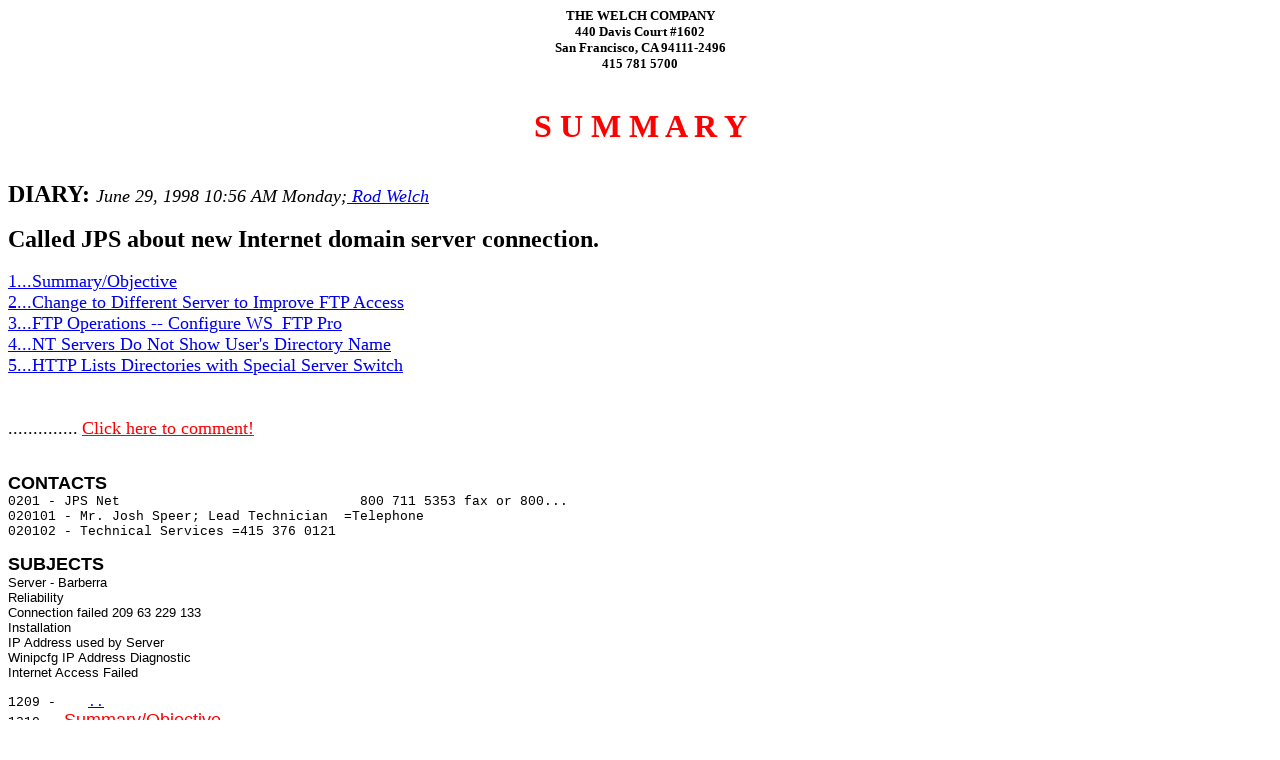

--- FILE ---
content_type: text/html
request_url: http://www.welchco.com/sd/08/00101/02/98/06/29/105642.HTM
body_size: 6029
content:
<HTML>
<HEAD>
<TITLE>980629 Called JPS about new Internet domain server connection.</TITLE>
</HEAD>
<BODY>
<center><font face="Times Roman" SIZE=2><B>
THE WELCH COMPANY<BR>
440 Davis Court #1602<BR>
San Francisco, CA  94111-2496<BR>
415 781 5700<BR></B></font>
<BR><BR>
<FONT SIZE=6 COLOR="red"><A NAME="0000"></A><B>S U M M A R Y</B></FONT></center><BR>
<BR><FONT SIZE=5 COLOR="black">
<B>DIARY:</B> </FONT><FONT SIZE=4><I>June 29, 1998 10:56 AM Monday;<A HREF="mailto:rodwelch@pacbell.net">
Rod Welch</A></I></FONT><BR>
<BR>
<FONT SIZE=5 COLOR="black"><B>Called JPS about new Internet domain server connection.</B></FONT><BR>
<BR><FONT SIZE=4 COLOR="black">
<A HREF="#0001">1...Summary/Objective</A><BR>
<A HREF="#6235">2...Change to Different Server to Improve FTP Access</A><BR>
<A HREF="#6480">3...FTP Operations -- Configure WS_FTP Pro</A><BR>
<A HREF="#6727">4...NT Servers Do Not Show User's Directory Name</A><BR>
<A HREF="#6976">5...HTTP Lists Directories with Special Server Switch</A><BR>
<br>
<br>
..............</FONT>
<A HREF="mailto:rodwelch@pacbell.net">
<FONT SIZE=4 COLOR="red">Click here to comment!</FONT></A><FONT COLOR="black" SIZE=4><BR>
<BR>
</font><PRE><font FACE="Arial,Helvetica" SIZE=4 COLOR="black"><B>CONTACTS </B></FONT><font FACE="Courier" SIZE=2 COLOR="black">
0201 - JPS Net                              800 711 5353 fax or 800...
020101 - Mr. Josh Speer; Lead Technician  =Telephone
020102 - Technical Services =415 376 0121

</font><font FACE="Arial,Helvetica" SIZE=4 COLOR="black"><B>SUBJECTS</B></font><font FACE="Arial,Helvetica" SIZE=2 COLOR="black">
Server - Barberra
Reliability
Connection failed 209 63 229 133
Installation
IP Address used by Server
Winipcfg IP Address Diagnostic
Internet Access Failed
</FONT><FONT FACE="Courier" SIZE=2>
1209 -   <A NAME="0001"></A> <A HREF="#0001">..</A>
1210 - </font><font FACE="Arial,Helvetica" SIZE=4 COLOR="red">Summary/Objective</Font><FONT FACE="Courier" SIZE=2 COLOR="black">
1211 -
121101 - Follow up <A HREF="http://www.welchco.com/sd/08/00101/02/98/06/28/084512.HTM#0000">ref SDS 13 0000</A>, <A HREF="http://www.welchco.com/sd/08/00101/02/98/06/27/144844.HTM#0000">ref SDS 12 0000</A>.
121102 -
121103 - JPS failed to transfer our records, but advised that the record shows
121104 - they should perform this activity to remedy failure to provide FTP
121105 - service to the site.
121106 -
121107 -     <B>[On 980629 began assembling and uploading data base again. see</B>
121108 -     record at <A HREF="http://www.welchco.com/sd/08/00101/02/98/06/29/161848.HTM#2926">ref SDS 14 2926</A>]
121109 -
121110 -
121111 -
121112 -
1212 -
1213 -
1214 - </font><font FACE="Arial,Helvetica" SIZE=3 COLOR="black"><B>Progress</B></FONT><FONT FACE="Courier" SIZE=2>
1215 -
121501 - <A NAME="6235"></A> <A HREF="#6235">..</A>
121502 - </font><font FACE="Arial,Helvetica" SIZE=4 COLOR="red">Change to Different Server to Improve FTP Access</Font><FONT FACE="Courier" SIZE=2 COLOR="black">
121503 -
121504 - Follow up <A HREF="http://www.welchco.com/sd/08/00101/02/98/06/28/084512.HTM#1255">ref SDS 13 1255</A>, <A HREF="http://www.welchco.com/sd/08/00101/02/98/06/27/144844.HTM#6699">ref SDS 12 6699</A>.
121505 -
121506 - Talked to Mike.
121507 -
121508 - Asked to talk to the Biz Tech person who is supposed to be fixing our
121509 - Web site.
121510 -
121511 - Mike asked me to hold.
121512 -
121513 - He came back on-line about 5 minutes later and said our Web site has
121514 - been transferred.
121515 - <A HREF="#0898">..</A>
121516 - <A NAME="0898"></A>I logged onto the Internet and attempted to to access the
121517 - Welchco site using the IP address given by Alter last night. <A HREF="http://www.welchco.com/sd/08/00101/02/98/06/28/084512.HTM#2218">ref SDS</A>
121518 - 13 2218
121519 -
121520 - Got an error message 404, saying the URL address does not exist.
121521 -
121522 - Mike asked me to hold.
121523 -
121524 - He came back on-line and said someone is checking where the data went
121525 - so it can be transferred over.
121526 -
121527 - I asked how to configure wsftp pro.
121528 -
121529 - Mike suggested using for the host IP Address:
121530 -
121531 -                       ftp.welchco.com
121532 -
121533 -       ...instead of the IP address given by Alber last night. <A HREF="http://www.welchco.com/sd/08/00101/02/98/06/28/084512.HTM#2218">ref SDS</A>
121534 -       13 2218
121535 - <A HREF="#6Z4I">..</A>
121536 - <A NAME="6Z4I"></A>This got us logged on, but not to the Welchco directory.
121537 -
121538 - <A NAME="0609"></A> <A HREF="#0609">..</A>
121539 - It shows our IP address is...
121540 -
121541 -                       209 63 225 157
121542 -
121543 -     ...which seems to be different from the address Albert gave in his
121544 -     voice mail message yesterday. <A HREF="http://www.welchco.com/sd/08/00101/02/98/06/28/084512.HTM#2218">ref SDS 13 2218</A>
121545 -
121546 - Mike said Biz Tech is investigating to locate our data to transfer it.
121547 -
121548 - I explained that Steve called yesterday at 1400 and said Biz Tech had
121549 - begun tranferring the data at 1300.
121550 -
121551 - Mike asked me to hold while he investigates further.
121552 -
121553 -
121554 -
121555 - <A NAME="4774"></A> <A HREF="#4774">..</A>
1216 -
1217 -
1218 - </font><font FACE="Arial,Helvetica" SIZE=3 COLOR="black"><B>1119</B></FONT><FONT FACE="Courier" SIZE=2>
1219 -
121901 - Josh came on-line.  He is the Lead technician in charge of Biz Tech
121902 - and the Customer Support people.
121903 -
121904 - He said that Biz Tech did not transfer our data because he saw some
121905 - notes that said a voice mail message was left for Welch saying Biz
121906 - Tech would not transfer the records.
121907 -
121908 - We reviewed the record of the JPS recommnedation to transfer the
121909 - domain to another server, <A HREF="http://www.welchco.com/sd/08/00101/02/98/06/25/032222.HTM#2528">ref SDS 10 2528</A>, and Mike Mullinkin's notice
121910 - that JPS will transfer the record. <A HREF="http://www.welchco.com/sd/08/00101/02/98/06/26/110510.HTM#1066">ref SDS 11 1066</A>
121911 -
121912 - Josh said he was unaware that JPS had committed to transfer the data.
121913 -
121914 - We examined the letter to Mike, <A HREF="http://www.welchco.com/04/00067/61/98/06/2601.HTM#3986">ref DIP 2 3986</A>, issued per Mike's
121915 - request to avoid misunderstandings. <A HREF="http://www.welchco.com/sd/08/00101/02/98/06/26/110510.HTM#0000">ref SDS 11 0000</A>
121916 - <A HREF="#9Z8I">..</A>
121917 - <A NAME="9Z8I"></A>Josh said his records show that Biz Tech was not informed that
121918 - JPS committed to transfer the records, and as a result, Biz Tech has
121919 - deleted the records, and so cannot transfer them.
121920 -
121921 - I asked if they have a backup?
121922 -
121923 - Josh said he is informed there is no backup.
121924 -
121925 - We reviewed Randy's Crockett's email to Biz Tech, <A HREF="http://www.welchco.com/04/00067/60/98/06/2701.HTM#7298">ref DRP 2 7298</A>,
121926 - confirming, a note he wrote and put on the door of the Biz Tech
121927 - office, which informed Biz Tech that JPS was to transfer the records
121928 - to the other server. <A HREF="http://www.welchco.com/sd/08/00101/02/98/06/27/144844.HTM#1784">ref SDS 12 1784</A>
121929 -
121930 - I explained that Welch does not want to be a difficult customer, and
121931 - is willing to set aside this incident.  We will proceed to upload the
121932 - data.  We need to know two things:
121933 -         <A HREF="#VZ4F">..</A>
121934 -     a.  <A NAME="VZ4F"></A>We need to know how to communicate effectively with JPS,
121935 -         so that continuity of action can be maintained among different
121936 -         staff and organizational elements who impact service to the
121937 -         customer?
121938 -
121939 -     b.  How to ftp the site since we only see our root directory?
121940 - <A HREF="#2305">..</A>
121941 - <A NAME="2305"></A>Josh said that since JPS agreed to transfer the records, this
121942 - matter should be escalated to his boss.  He feels his boss may be able
121943 - to locate a backup that JPS could use to transfer our records.  Josh
121944 - asked me to hold off uploading the records.
121945 -
121946 - He will ask his boss to call me about this later today.
121947 -
121948 -                      Raphael Diaz.
121949 -                      Tech Support Manager
121950 -                      Biz Tech and Customer Support
121951 -
121952 -     <B>[On 980629 began assembling and uploading data base again. <A HREF="http://www.welchco.com/sd/08/00101/02/98/03/09/100222.HTM#14 2">ref SDS</B></A>
121953 -     14 2926]
121954 -
121955 -     <B>[On 980713 talked to Raphael about why he did not call on this</B>
121956 -     matter. <A HREF="http://www.welchco.com/sd/08/00101/02/98/07/13/195056.HTM#0000">ref SDS 15 0000</A>]
121957 -
121958 -     <B>[On 980716 JPS reported having transferred Welch files to another</B>
121959 -     server. <A HREF="http://www.welchco.com/sd/08/00101/02/98/07/16/113613.HTM#2298">ref SDS 16 2298</A>]
121960 - <A HREF="#QK6M">..</A>
121961 - <A NAME="QK6M"></A>Josh advised that JPS plans to institute a procedure for
121962 - customers to work directly with Biz Tech staff in order to reduce
121963 - communication errors that result from Customer service reps taking
121964 - information from customers and attempting to transfer it to Biz Tech
121965 - staff.  He said the JPS project to transfer the Welch records is an
121966 - example that shows the need for this change.
121967 -
121968 - I suggested that JPS provide direct contact for customers with JPS
121969 - staff working on customer issues, so there is continuity in the
121970 - communication.  The current procedure results in a comedy of contuous
121971 - errors.
121972 -
121973 -
121974 -
1220 -

</font><font FACE="Arial,Helvetica" SIZE=4 COLOR="black"><B>SUBJECTS</B></font><font FACE="Arial,Helvetica" SIZE=2 COLOR="black">
Log in Screen
IP Address used by Server
Transferring Files
WS_FTP Host Name/Address
</FONT><FONT FACE="Courier" SIZE=2>
1607 -
160701 - <A NAME="6480"></A> <A HREF="#6480">..</A>
160702 - </font><font FACE="Arial,Helvetica" SIZE=4 COLOR="red">FTP Operations -- Configure WS_FTP Pro</Font><FONT FACE="Courier" SIZE=2 COLOR="black">
160703 -
160704 - I asked how to fill out the form for the Ws_ftp program.
160705 -
160706 - Josh suggested following:
160707 -
160708 -
160709 -         Profile Name:           ws_ftp32
160710 -         Hoste Name/Address:     ftp.welchco.com   or  209.63.225.157
160711 -         Hoste Type:             Automatic detect
160712 -         User ID:                welchco
160713 -         Password:               [password]
160714 -
160715 -    Click "Anonymous" to off.
160716 -
160717 -
160718 -
160719 - <A NAME="6727"></A> <A HREF="#6727">..</A>
160720 - </font><font FACE="Arial,Helvetica" SIZE=4 COLOR="red">NT Servers Do Not Show User's Directory Name</Font><FONT FACE="Courier" SIZE=2 COLOR="black">
160721 -
160722 - We tried this and it did not show the welchco directory or home page.
160723 -
160724 - The former system showed:
160725 -
160726 -                      usr/welchco
160727 -
160728 -     ...and this was our home page.
160729 -
160730 - Josh said that NT servers do not show the User's home page directory,
160731 - it simply appears as a / directory level.
160732 -
160733 - I tried to make our standard directories:
160734 -
160735 -                   02
160736 -                   03
160737 -                   04
160738 -                   09
160739 -                   10
160740 -                   sd
160741 - <A HREF="#VL9K">..</A>
160742 - <A NAME="VL9K"></A>This worked.
160743 -
160744 - Josh asked me to load some html files to test the new installation on
160745 - the NT server.
160746 -
160747 - I loaded some of the 200 or so files that have accumulated the past
160748 - few days.
160749 -
160750 -
160751 -
160752 - <A NAME="6976"></A> <A HREF="#6976">..</A>
160753 - </font><font FACE="Arial,Helvetica" SIZE=4 COLOR="red">HTTP Lists Directories with Special Server Switch</Font><FONT FACE="Courier" SIZE=2 COLOR="black">
160754 -
160755 - Josh and I both logged onto the Internet and looked for the files.
160756 -
160757 - Nothing was shown.
160758 -
160759 - Josh asked where I put the files?
160760 -
160761 - I explained they were uploaded with the same procedure we have been
160762 - using for the past 3 months or so.  The are transferred to a directory
160763 - structure that correlates with subject content.
160764 -
160765 - Josh said NT servers work differently from Unix servers.  He said NT
160766 - servers do not show the directories, so we have to create an index
160767 - file for every file stored on an NT server and it lists the
160768 - directories for each file.
160769 -
160770 - I explained that is completely different from our prior procedure. It
160771 - would be a tremendous amount of work to create and maintain a
160772 - directory index.
160773 -
160774 - Josh noted that we will have to switch records back to a Unix server
160775 - in order to have the save level of service.
160776 -
160777 - We considered that it seems unusual for NT servers to have less
160778 - capability to manage directories than Unix servers, at least on this
160779 - point, of maintaining file directories, which is the most basic
160780 - function of an operating system.
160781 -
160782 - Josh asked me to hold on while he investigates.
160783 -
160784 - He came back on-line and advised that the Biz Tech systems person
160785 - found that a switch can be set for configuring a server and/or an
160786 - account on a server, that permits the directories to be visible for
160787 - http operations.
160788 -
160789 - Josh said the switch has now been set on our account, so we should be
160790 - able to see the records that were just uploaded.
160791 -
160792 - We logged onto the Internet and were able to access the Welch records.
160793 -
160794 -
160795 -
160796 -
160797 - <A NAME="2395"></A> <A HREF="#2395">..</A>
1608 -
1609 -
1610 - </font><font FACE="Arial,Helvetica" SIZE=3 COLOR="black"><B>2251 called JPS</B></FONT><FONT FACE="Courier" SIZE=2>
1611 -
161101 - Talked to Tom Sawyer
161102 -
161103 - Explained background, per above.
161104 -
161105 - Advised that we started uploading files about 1600 this afternoon,
161106 - and until about 2100, the system would transfer about 100 - 200 files
161107 - until it hung.
161108 -
161109 - Since 1900, we have had considerable difficulty getting connected to
161110 - upload data.  The line has been busy, and when we do get connected,
161111 - the system hangs after uploading only 3 to 5 files. Since we have
161112 - thousands of files to upload, this means it will take days to complete
161113 - the upload, unless there is a way to accomplish continuous uploading?
161114 -
161115 - Tom asked for the phone number we are using to dial the server?
161116 -
161117 -    He said we can find it by clicking on My Computer.
161118 -
161119 -    Right clicking on Dial Up Networking to get a menu, and click on
161120 -    Properties.
161121 -
161122 -    This showed we are dialing...
161123 -
161124 -                         415 376 0023
161125 -
161126 - He asked me to hold on.
161127 -
161128 - He came back on-line and advised that he tried to log onto our sight
161129 - and encounterd a hang during the log in process, which we have also
161130 - encountered.
161131 -
161132 - Tom will write up a problem report for Biz Tech to solve the problem.
161133 -
161134 - I asked if he is aware of any reported problems with the NT server,
161135 - for example Barberra was down once or twice, and later it was reported
161136 - to be full, and then "over-tasked," and these conditions prevented
161137 - service to the customer.
161138 -
161139 - Tom said he knows of no reason why the NT server should not support
161140 - continuous uploading.
161141 -
161142 - He said we will be called tomorrow with a report on the corrective
161143 - action taken.
161144 -
161145 -    <B>[On 980716 JPS changed Welch to another server after FTP service</B>
161146 -    failed to provide adequate service. <A HREF="http://www.welchco.com/sd/08/00101/02/98/07/16/113613.HTM#2298">ref SDS 16 2298</A>]
161147 -
161148 -
161149 -
161150 -
1612 -
</font></PRE>
<font FACE="Arial,Helvetica" SIZE=3 COLOR="black"><B>Distribution. . . . See "CONTACTS"</B></FONT>
<!-- WiredMinds eMetrics tracking with Enterprise Edition V5.4 START -->
<script type='text/javascript' src='https://count.carrierzone.com/app/count_server/count.js'></script>
<script type='text/javascript'><!--
wm_custnum='23172d0d1c237d66';
wm_page_name='105642.HTM';
wm_group_name='/services/webpages/w/e/welchco.com/public/sd/08/00101/02/98/06/29';
wm_campaign_key='campaign_id';
wm_track_alt='';
wiredminds.count();
// -->
</script>
<!-- WiredMinds eMetrics tracking with Enterprise Edition V5.4 END -->
</BODY>
</HTML>
